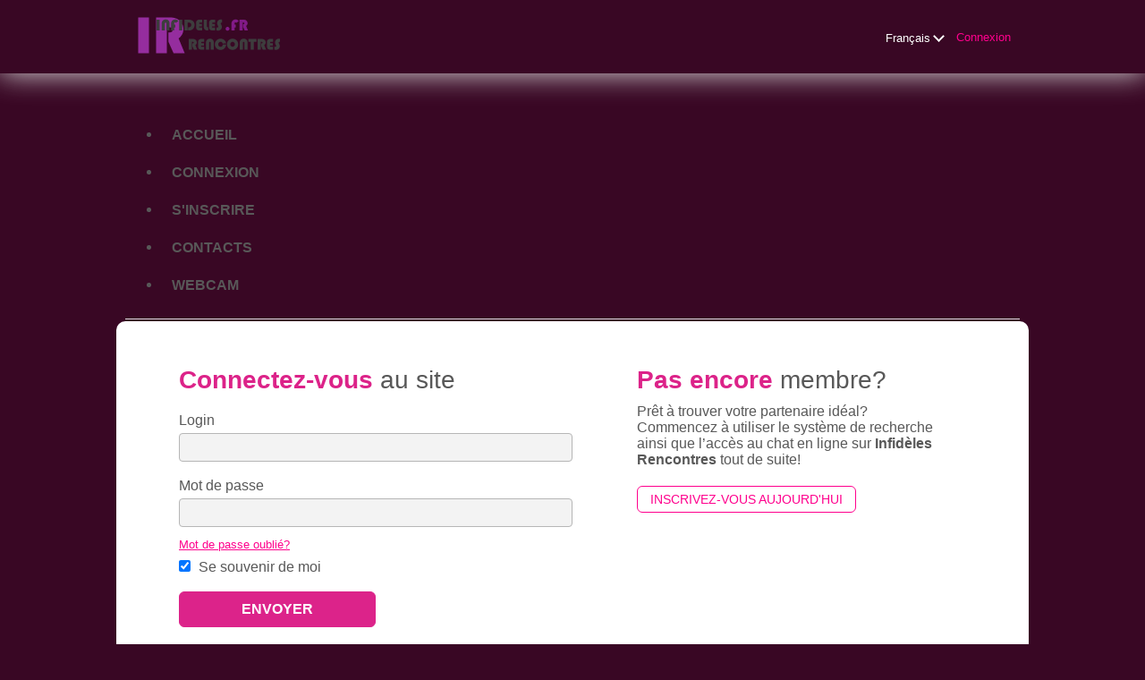

--- FILE ---
content_type: text/html;charset=UTF-8
request_url: https://infideles-rencontres.fr/login
body_size: 4816
content:
<!DOCTYPE html>
<html xmlns="http://www.w3.org/1999/xhtml">
<head>
	<meta http-equiv="X-UA-Compatible" content="IE=edge,chrome=1"> <title>Infidèles Rencontres - Les rencontres infidèles de France et de votre région</title> <meta charset="UTF-8"> <link rel="shortcut icon" href="/favicon.ico?88445ab&amp;48"/> <meta name="keywords" content="recontre infidele, rencontres infideles, extra-conjugale, rencontre homme, rencontre femme, rencontre paris, rencontre lyon, rencontre, strasbourg, rencontre lille, recontre toulouse, rencontre montpellier, rencontre nice" /> 
<meta name "description" content="Site de rencontre pour hommes et femmes infidèles. Inscription rapide et profils 100% réels. Faites des rencontres dans toute la France et dans votre ville ou région: Paris, Lyon, Marseille, Lille, Strasbourg, Bordeaux, Nice, Nantes, Nancy, Metz, Caen, Brest, Toulon, Toulouse,.. Rencontrez aussi des hommes et des femmes infidèles de Suisse, Luxembourg, Canada, Belgique, Maroc, Tunisie et Algérie. Des rencontres infidèles et extra-conjugales rapides pour hommes ou femmes dans votre ville!
" /> <meta http-equiv="Content-Language" content="fr"> <meta name="Language" content="French"> <link href="/theme/system.common.css?88445ab&amp;48" rel="stylesheet"/> <link href="/theme/theme.common.css?88445ab&amp;48" rel="stylesheet"/> <link href="/theme/custom.css?88445ab&amp;48" rel="stylesheet"/> <link href="/theme/cropper.css?88445ab&amp;48" rel="stylesheet"> <script src="/scripts/df.js?88445ab"></script> <script src="/theme/theme.js?88445ab&amp;48"></script> <link rel="stylesheet" href="https://use.fontawesome.com/releases/v5.5.0/css/all.css" integrity="sha384-B4dIYHKNBt8Bc12p+WXckhzcICo0wtJAoU8YZTY5qE0Id1GSseTk6S+L3BlXeVIU" crossorigin="anonymous"> <style>
	.trial.overlay-xxx [data-rating="XXX"]:not(.own)::after { content: "Mettre à niveau pour voir photo"; }
</style>
<!--253654.7.336.48.88445ab--> <!--253654.7.336.48.88445ab--><!--253654.7.336.48.88445ab--><!--253654.7.336.48.88445ab--></head>
<body class="loginjsp adult general fr fr-FR ltr us login_jsp">
<header id="top-header" class="holder">
	<div class="content">
		<div class="Header">
	<h2><a href="/start/"><img src="/images/logo.png" alt="Rencontre Infidèle" /></a></h2>
</div>
<!--253654.7.336.48.88445ab--><script>
$.DF.require('/scripts/components/SwitchLocale.js', '88445ab');
</script> <div class="SwitchLocale"> <div><span class="label label-native">Français</span><span class="label label-lc">fr</span></div><div id="switchLocalesTrigger"><a href="/myprofile/update/#lc">&nbsp;</a></div> <div class="highlighted"> <ul> <li><span>Français</span></li> </ul> </div> </div>
<!--253654.7.336.48.88445ab--><nav id="LoginMenu"> <a href="/login/">Connexion</a> </nav>
<!--253654.7.336.48.88445ab--></div>
</header>

<header id="top-menus" class="holder">
	<div class="content">
		<ul id="MainMenu" class="MainMenu"> <li class=""><a href="/" title="Accueil">Accueil</a></li> <li class="selected"><a href="/login/" title="Connexion">Connexion</a></li> <li class=""><a href="/registration/" title="S'inscrire">S'inscrire</a></li> <li class="" id="lastMainMenuItem"><a href="/contacts/" title="Contacts">Contacts</a></li> <li><a href="http://sexy-show.tonlive.com" title="Webcam">Webcam</a></li> </ul>
<!--253654.7.336.48.88445ab--></div>
</header>

<div id="main" class="holder">
	<div id="body" class="content">
<div class="column">
	<div class="Login"> <h1><strong>Connectez-vous</strong> au site</h1> <form name="Login" action="/login/" method="post"> <p class="error"></p> <dl class="horizontal"> <p class="error"></p> <dt><label for="login">Login</label></dt> <dd><input name="login" type="email" id="login" value=""/></dd> <p class="error"></p> <dt><label for="password">Mot de passe</label></dt> <dd><input name="password" type="password" id="password" value=""/> <a href="/login/recover/" class="second">Mot de passe oublié?</a></dd> <dd class="nolabel"><label for="rememberMe"><input name="rememberMe" type="checkbox" class="checkbox" id="rememberMe" value="true" checked="checked" /> Se souvenir de moi</label></dd> <dd class="nolabel"><input type="submit" name="login_button" class="button common" value="Envoyer"/></dd> <input name="redirTo" type="hidden" id="redirTo" value=""/> </dl> </form> </div> <div class="clear"></div>
<!--253654.7.336.48.88445ab--></div>

<div class="column">
	<div class="TextNotMember"> <h1><strong>Pas encore</strong> membre?</h1> <p>Prêt à trouver votre partenaire idéal? Commencez à utiliser le système de recherche ainsi que l’accès au chat en ligne sur <strong>Infidèles Rencontres</strong> tout de suite!</p> <h2><a href="/registration/">Inscrivez-vous aujourd'hui</a></h2> </div> <div class="clear"></div>
<!--253654.7.336.48.88445ab--></div>

</div>
		<div id="bottomDecoration">
			<div></div>
			<div id="special"></div>
		</div>
	</div>
</div>

<div class="holder" id="footer">
	<div class="content">
		<div class="Footer"> <ul id="bottonNavigation"> <li><a href="/about/">À propos</a></li> <li><a href="/terms/">Conditions générales</a></li> <li><a href="/privacy/">Confidentialité</a></li> <li><a href="/cookie/">Cookies</a></li> <li><a href="/faq/">Questions Fréquentes</a></li> </ul> <div id="copyright">&copy; 2008-2024 developpé par Dating Factory</div> </div> <div class="clear"></div> <div class="custom_footer_content"> <br />
<br />
<p>Infidèles Rencontres propose des plans cul en toute discrétion, des rencontres infidèles partout en France, en Belgique, en Suisse, au Luxembourg, au Canada, au Maroc, en Algérie et en Tunisie. L'inscription sur le site Infidèles Rencontres est gratuite. En vous inscrivant sur ce site vous êtes sûr de rencontrer des femmes et des hommes de votre ville ou région pour des plans cul.</p>
<br />
<br />
<p>
<a href="http://www.boostersite.com/bbrank-18-1.html" target="_blank"><img src="http://mon-blog-sexe.fr/wp-content/uploads/2014/08/boostersite-logo.gif " width="88" height="30"></a>&nbsp;&#8211;  
<a href="http://annuaire.audiencestv.com"  target="_blank"  title="Annuaire Télé - Télévision">Annuaire TV</a> &nbsp;&#8211;
<a href="http://www.annuaire-porno.pro/" target="_blank">Annuaire Porno et cul gratuit</a> &nbsp;&#8211;
<a href="http://www.loveland.fr/" title="Rencontre" target="_blank"><img src="http://www.loveland.fr/img/loveland-88x31.gif" alt="Rencontre" width="88" height="31" border="0" /></a>&nbsp;  

</p> </div>
<!--253654.7.336.48.88445ab--><script>
  (function(i,s,o,g,r,a,m){i['GoogleAnalyticsObject']=r;i[r]=i[r]||function(){
  (i[r].q=i[r].q||[]).push(arguments)},i[r].l=1*new Date();a=s.createElement(o),
  m=s.getElementsByTagName(o)[0];a.async=1;a.src=g;m.parentNode.insertBefore(a,m)
  })(window,document,'script','//www.google-analytics.com/analytics.js','ga');

  ga('create', 'UA-49026663-1', 'adultlovers.com');
  ga('send', 'pageview');

</script>
<!-- System Internal_Footer_Tracking_Code -->
<!-- t336-pink-lilac.general.adult -->
<script type="text/javascript">
var gaJsHost = (("https:" == document.location.protocol) ? "https://ssl." : "http://www.");
document.write(unescape("%3Cscript src='" + gaJsHost + "google-analytics.com/ga.js' async type='text/javascript'%3E%3C/script%3E"));
</script>
<script type="text/javascript">
try {
var systemPageTracker = _gat._getTracker("UA-8993531-7");
systemPageTracker._setDomainName("auto");
systemPageTracker._setVar("adult/general/l1/pink-lilac/t336"); 
systemPageTracker._setCustomVar(1, 'ipTV', escape(navigator.userAgent), 2);
systemPageTracker._setCustomVar(2, 'PROFILE_AGE_IN_DAYS', '', 2);
systemPageTracker._trackPageview();
} catch(err) {}</script>
<!-- Google Analytics -->
<script>
(function(i,s,o,g,r,a,m){i['GoogleAnalyticsObject']=r;i[r]=i[r]||function(){
(i[r].q=i[r].q||[]).push(arguments)},i[r].l=1*new Date();a=s.createElement(o),
m=s.getElementsByTagName(o)[0];a.async=1;a.src=g;m.parentNode.insertBefore(a,m)
})(window,document,'script','https://www.google-analytics.com/analytics.js','ga');

ga('create', 'UA-133198904-3', 'auto');
ga('send', 'pageview');
</script>
<!-- End Google Analytics -->

<!-- Google Tag Manager -->
<script>(function(w,d,s,l,i){w[l]=w[l]||[];w[l].push({'gtm.start':
new Date().getTime(),event:'gtm.js'});var f=d.getElementsByTagName(s)[0],
j=d.createElement(s),dl=l!='dataLayer'?'&l='+l:'';j.async=true;j.src=
'https://www.googletagmanager.com/gtm.js?id='+i+dl;f.parentNode.insertBefore(j,f);
})(window,document,'script','dataLayer','GTM-NHBJTK4');</script>
<!-- End Google Tag Manager --> <noscript> <img src="/ga.do?utmac=MO-8993531-7&amp;utmn=291706816&amp;utmr=-&amp;utmp=%2Flogin&amp;guid=ON"/> </noscript> <script>
	$(document).ready(function() {
		if (window.blockAdBlock) {

			window.blockAdBlock.on(true, function () {
				$(document.body).addClass('adblocked');
			});

			window.blockAdBlock.on(false, function () {
			});
		}
	});
</script>
<!--253654.7.336.48.88445ab--></div>
</div>

<script>
	var m3_u = (location.protocol == 'https:' ? 'https://brotor.datingfactory.com/www/delivery/spcjsdf.php' : 'http://brotor.datingfactory.com/www/delivery/spcjsdf.php');
	var m3_r = Math.floor(Math.random() * 99999999999);

	if (!document.MAX_used) document.MAX_used = ',';

	var m3_script = ['id=1', 'target=_blank', 'cb=' + m3_r];

	if (document.MAX_used != ',') m3_script.push("exclude=" + document.MAX_used);
	if (document.characterSet || document.charset)  m3_script.push('charset=' + (document.characterSet || document.charset));
	m3_script.push("loc=" + escape(window.location));
	if (document.referrer) m3_script.push("referer=" + escape(document.referrer));
	if (document.context) m3_script.push("context=" + escape(document.context));
	if ('fr') m3_script.push("v_banner_lang=" + escape('fr'));
	if ('') m3_script.push("v_membership=" + escape(''));
	if ('') m3_script.push("v_sex=" + escape(''));
	else m3_script.push("v_sex=unknown");
	if ('') m3_script.push("v_sex_simple=" + escape(''));
	if ('') m3_script.push("v_orientation=" + escape(''));
	if ('') m3_script.push("v_lfsex=" + escape(''));
	if ('') m3_script.push("v_lfsex_simple=" + escape(''));
	if ('') m3_script.push("v_lforientation=" + escape(''));
	if ('') m3_script.push("v_photo=" + escape(''));
	if ('') m3_script.push("v_video=" + escape(''));
	if ('ltr') m3_script.push("v_textdirection=" + escape('ltr'));
	if ('fr') m3_script.push("v_lang=" + escape('fr'));
	if ('adult') m3_script.push("v_niche_path=" + escape('adult'));
	if ('adult') m3_script.push("v_niche=" + escape('adult'));
	if ('general') m3_script.push("v_market=" + escape('general'));
	if ('') m3_script.push("v_country=" + escape(''));
	if ('') m3_script.push("v_region=" + escape(''));
	if (document.mmm_fo) m3_script.push("mmm_fo=1");
	if ('photo') m3_script.push("v_setname=" + escape('photo'));
	if ('') m3_script.push("v_regdate=" + escape(''));
	if ('') m3_script.push("v_profile_age=" + escape(''));
	if ('') m3_script.push("v_ab_test_id=" + escape(''));
	if ('') m3_script.push("v_ab_test_audience_id=" + escape(''));
	if ('62941') m3_script.push("v_partner_id=" + escape('62941'));
	if ('') m3_script.push("v_traffic_owner_id=" + escape(''));
	if ('') m3_script.push("v_email=" + escape(''));
	if ('') m3_script.push("v_adult_rating=" + escape(''));
	if ('') m3_script.push("v_sub_id=" + escape(''));

	if($('meta[name=keywords]').length > 0) m3_script.push("v_keywords=" + escape($('meta[name=keywords]').attr('content') || ''));

	m3_script.push("v_version=4");
	m3_script.push("v_host=" + document.location.host);
	m3_script.push("v_text=Ajoutez plus de photos<br>à votre profil");

	var m3_script_url = m3_u + '?' + m3_script.join('&');

	var m3_zoneids = [];
	$('[data-zone-id]').each(function (index, node) {
		m3_zoneids.push($(node).data('zone-id') + ':' + $(node).data('pub-id'))
	});

	if (m3_zoneids.length > 0) {
		var OA_zoneids = escape(m3_zoneids.join('|'));
		document.write('<script src="' + m3_script_url + '"></scr' + 'ipt>');
	}

	function OA_render() {
		OA_render_zone(0);
	}

	function OA_render_zone(index) {
		var zones = $('[data-zone-id]');

		if (index < zones.length) {
			var node = $(zones.get(index));
			var zone_id = node.data('zone-id');

			if (OA_output[zone_id]) {
				var html = OA_output[zone_id];
				var inject = $(html);

				if (inject.find('script[src]').length > 0) {
					node.append(inject);
					setTimeout(function() {
						OA_render_zone(index + 1);
					}, 300);
				} else {
					node.append(inject);
					OA_render_zone(index + 1);
				}
			} else {
				OA_render_zone(index + 1);
			}
		}
	}
</script>
<!--253654.7.336.48.88445ab--><!-- APPLICATION-METADATA --> <script>
// JO-348 Reload activation page when tab becomes active if user is already activated
document.addEventListener('visibilitychange', function() {
	if (document.visibilityState == 'visible' && /^\/(activation|login\/recover)/.test(location.pathname)) {
		$.get('/api/myprofile').then(function(data){
			if (data.accountStatus != 1) { // REGISTRY/157 (DICT_ENABLE_STATUS) - 1.Registered
				location.reload();
			}
		});
	}
});
</script>
<!--253654.7.336.48.88445ab--></body>
</html>


--- FILE ---
content_type: text/css;charset=utf-8
request_url: https://infideles-rencontres.fr/theme/theme.common.css?88445ab&48
body_size: 74
content:

/*253654.1.336.48.88445ab*/

--- FILE ---
content_type: text/css;charset=utf-8
request_url: https://infideles-rencontres.fr/theme/custom.css?88445ab&48
body_size: 74
content:

/*253654.1.336.48.88445ab*/